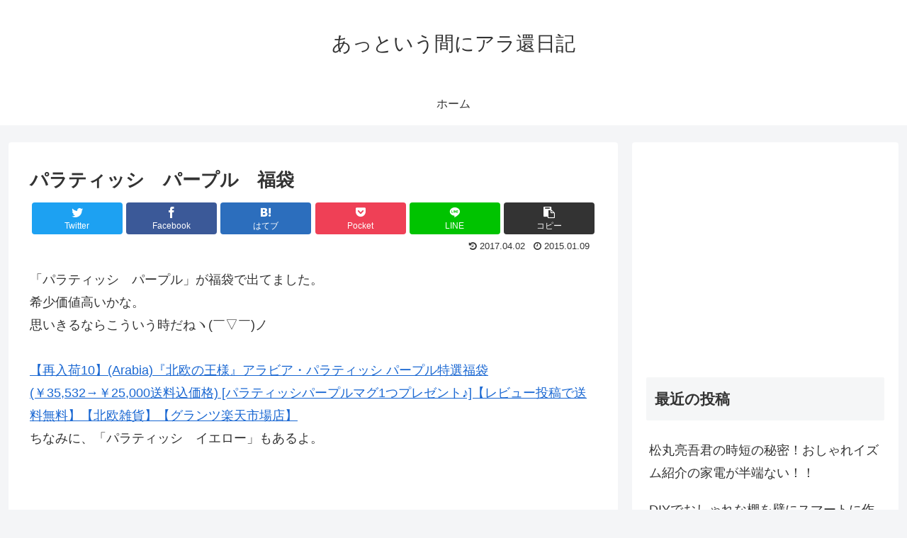

--- FILE ---
content_type: text/html; charset=utf-8
request_url: https://www.google.com/recaptcha/api2/aframe
body_size: 268
content:
<!DOCTYPE HTML><html><head><meta http-equiv="content-type" content="text/html; charset=UTF-8"></head><body><script nonce="1X67F-EvVzi7YdmfFRXBMQ">/** Anti-fraud and anti-abuse applications only. See google.com/recaptcha */ try{var clients={'sodar':'https://pagead2.googlesyndication.com/pagead/sodar?'};window.addEventListener("message",function(a){try{if(a.source===window.parent){var b=JSON.parse(a.data);var c=clients[b['id']];if(c){var d=document.createElement('img');d.src=c+b['params']+'&rc='+(localStorage.getItem("rc::a")?sessionStorage.getItem("rc::b"):"");window.document.body.appendChild(d);sessionStorage.setItem("rc::e",parseInt(sessionStorage.getItem("rc::e")||0)+1);localStorage.setItem("rc::h",'1768973837743');}}}catch(b){}});window.parent.postMessage("_grecaptcha_ready", "*");}catch(b){}</script></body></html>

--- FILE ---
content_type: text/plain
request_url: https://www.google-analytics.com/j/collect?v=1&_v=j102&a=278437838&t=pageview&_s=1&dl=https%3A%2F%2Farakan17.com%2F%25E3%2583%2591%25E3%2583%25A9%25E3%2583%2586%25E3%2582%25A3%25E3%2583%2583%25E3%2582%25B7%25E3%2580%2580%25E3%2583%2591%25E3%2583%25BC%25E3%2583%2597%25E3%2583%25AB%25E3%2580%2580%25E7%25A6%258F%25E8%25A2%258B&ul=en-us%40posix&dt=%E3%83%91%E3%83%A9%E3%83%86%E3%82%A3%E3%83%83%E3%82%B7%E3%80%80%E3%83%91%E3%83%BC%E3%83%97%E3%83%AB%E3%80%80%E7%A6%8F%E8%A2%8B%20%7C%20%E3%81%82%E3%81%A3%E3%81%A8%E3%81%84%E3%81%86%E9%96%93%E3%81%AB%E3%82%A2%E3%83%A9%E9%82%84%E6%97%A5%E8%A8%98&sr=1280x720&vp=1280x720&_u=IEBAAEABAAAAACAAI~&jid=767454347&gjid=1220942571&cid=124238958.1768973834&tid=UA-41453339-5&_gid=1891363072.1768973834&_r=1&_slc=1&z=982716896
body_size: -449
content:
2,cG-MRX6EJDMWE